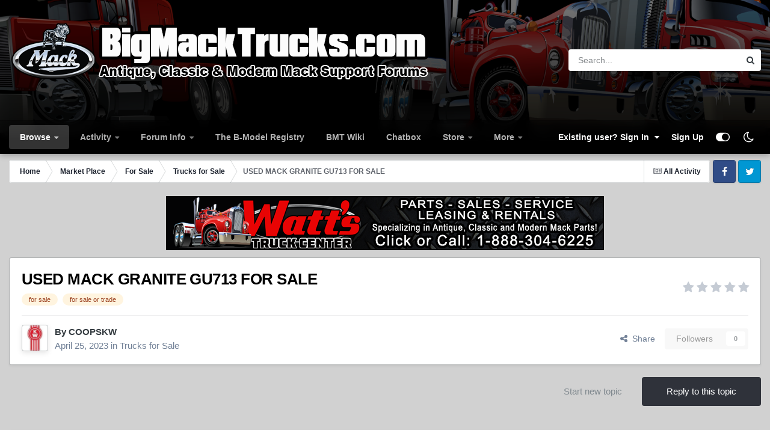

--- FILE ---
content_type: text/html; charset=utf-8
request_url: https://www.google.com/recaptcha/api2/aframe
body_size: 251
content:
<!DOCTYPE HTML><html><head><meta http-equiv="content-type" content="text/html; charset=UTF-8"></head><body><script nonce="wZBx_X2d1QK9P4z-FmxFrw">/** Anti-fraud and anti-abuse applications only. See google.com/recaptcha */ try{var clients={'sodar':'https://pagead2.googlesyndication.com/pagead/sodar?'};window.addEventListener("message",function(a){try{if(a.source===window.parent){var b=JSON.parse(a.data);var c=clients[b['id']];if(c){var d=document.createElement('img');d.src=c+b['params']+'&rc='+(localStorage.getItem("rc::a")?sessionStorage.getItem("rc::b"):"");window.document.body.appendChild(d);sessionStorage.setItem("rc::e",parseInt(sessionStorage.getItem("rc::e")||0)+1);localStorage.setItem("rc::h",'1768764518369');}}}catch(b){}});window.parent.postMessage("_grecaptcha_ready", "*");}catch(b){}</script></body></html>